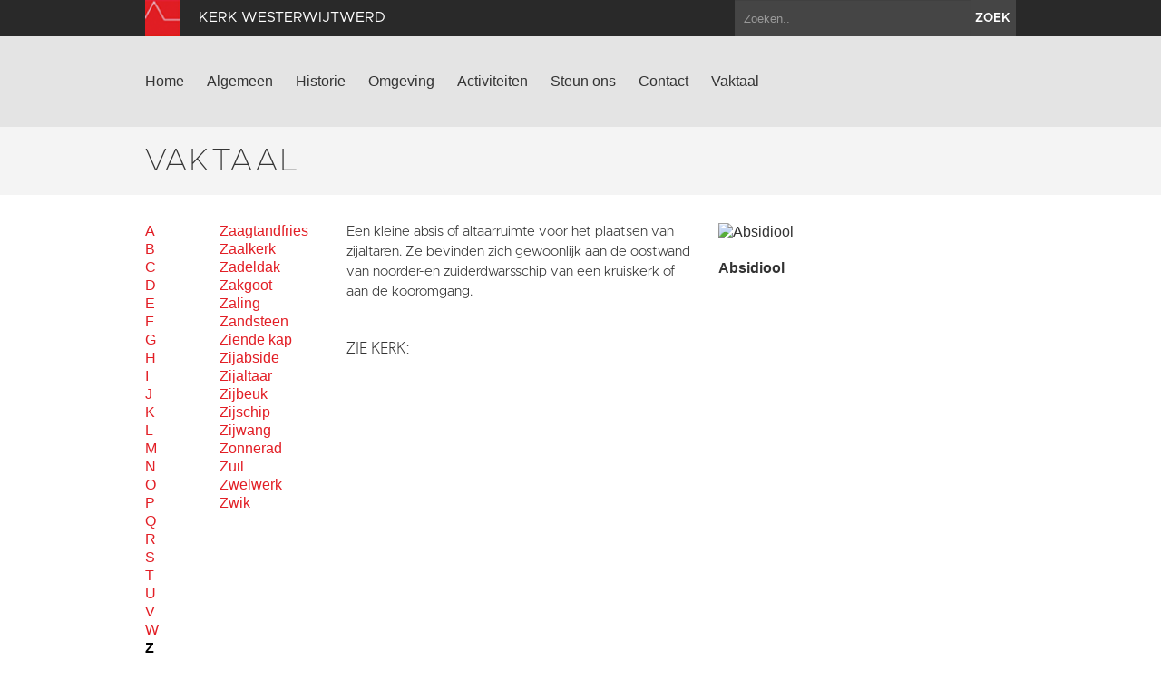

--- FILE ---
content_type: text/html; charset=utf-8
request_url: https://www.kerkwesterwijtwerd.nl/vaktaal?letter=Z&term_id=6
body_size: 4088
content:
<!DOCTYPE html>
<html lang="en">
  <head>
    <title>Kerk Westerwijtwerd | Vaktaal</title>

    <meta charset="utf-8">
    <meta name="viewport" content="width=device-width, initial-scale=1.0">
    <meta name="description" content="">
    <meta name="keywords" content="">
    <meta name="author" content="">

    <link href="//maxcdn.bootstrapcdn.com/font-awesome/4.2.0/css/font-awesome.min.css" rel="stylesheet">

    <link rel="shortcut icon" href="https://www.kerkwesterwijtwerd.nl/assets/img/favicon.ico" type="image/x-icon" />

    <link href="/assets/css/app.css?id=9418b38d15f0c8f9994d1cc9e6b74bd8" rel="stylesheet" media="screen">

    <script type="text/javascript">
        var siteInfo = {"id":67,"church_id":44,"name":"Kerk Westerwijtwerd","domain":"https:\/\/www.kerkwesterwijtwerd.nl\/","theme_id":1,"place":"Westerwijtwerd","characteristic":"Westerwijtwerd wordt in een kloosterlijst uit begin 10e eeuw genoemd als \"Widuvurd''. De naam verbastert later in Wietwerd en uiteindelijk Westerwijtwerd. De voorname familie van Ewsum bouwde hier een kerk gewijd aan Maria. Rond de kerk kwamen mensen wonen en dat het dorp bestaat is volledig aan het geloof te danken. In het sfeervolle interieur van de kerk zijn verschillende muurschilderingen te bewonderen. Op de noordwand staan twee kampvechters afgebeeld. Het kleine plukje haar van beide strijders wijst op een adellijke herkomst. Hoe korter het haar rondom de pluk, hoe hoger de afkomst .","description":"","use":"In de kerk worden geen reguliere diensten meer gehouden. Het is wel een mooie locatie voor culturele activiteiten zoals concerten, exposities enz.","geolocation":"53.334049,6.644699","address":"Pastoriepad 5, Westerwijtwerd","key_address":"Pastoriepad 9 tel. 0595-557114; Pastoriepad 1 tel. 0595-551843","story_title":"De kampvechters van Westerwijtwerd.","story_text":"","story_url":"https:\/\/www.groningerkerken.nl\/nl\/kennisbank\/verhalen-groninger-kerken\/W\/17\/","issuucode":"","organ_text":"In de kerk van Westerwijtwerd is een schijnfront aanwezig in de stijl van Van Oeckelen. Een pijporgel heeft er nooit gestaan. Het front is in 1902 geplaatst.","organ_img":"","organ_video":"","organ_audio_video_description":"","contact_email":"mennodebree@hotmail.com","show_contact_form":true,"visible":1,"default_content":1,"panorama":"{\"panoramafoto\":\"https:\\\/\\\/www.groningerkerken.nl\\\/panorama\\\/westerwijtwerd\\\/westerwijtwerd.htm\"}","panorama_text":"","extra_js":"<!-- AddThis Smart Layers BEGIN -->\r\n<!-- Go to http:\/\/www.addthis.com\/get\/smart-layers to customize -->\r\n<script type=\"text\/javascript\" src=\"\/\/s7.addthis.com\/js\/300\/addthis_widget.js#pubid=ra-5293b51d1a9c4888\"><\/script>\r\n<script type=\"text\/javascript\">\r\n  addthis.layers({\r\n    'theme' : 'transparent',\r\n    'share' : {\r\n      'position' : 'left',\r\n      'numPreferredServices' : 5\r\n    }   \r\n  });\r\n<\/script>\r\n<!-- AddThis Smart Layers END -->","captcha_public_key":"6Le-6_4SAAAAAPBjGgD6cU0YkPrUa_BlUth_wCL1","cleantalk_key":"du7utumu5yjy","b2b":0,"b2b_text":"","b2b_link":"","paid":1,"analytics_code":"UA-89050626-25","downloads":"{\"item\":[{\"src\":\"https:\\\/\\\/www.groningerkerken.nl\\\/downloads\\\/westerwijtwerd_kerkbeschrijving_2021_herz_versie.pdf\",\"titel\":\"Uitgebreide kerkbeschrijving\"},{\"src\":\"https:\\\/\\\/www.groningerkerken.nl\\\/downloads\\\/theodorus_antonide1.pdf\",\"titel\":\"Theodorus Antonides. Predikant te Westerwijtwerd\"}]}","tikkie_id":"jBQRHYPMspdC3XENzFg37U","tikkie_url":"https:\/\/tikkie.me\/pay\/SOGK\/jBQRHYPMspdC3XENzFg37U","tikkie_expires_at":"2049-12-31T23:00:00.000000Z","created_at":"2013-10-08T09:25:30.000000Z","updated_at":"2026-01-05T11:30:18.000000Z"};
        var siteTheme = 'red';
    </script>
  </head>

  <body class="theme-red">
    <div class="modal fade" id="editModal">Laden...</div>

    <div id="wrap">
        <header>
            <div class="top-bar">
                <div class="container">
                    <a class="brand" href="/"><img src="https://www.kerkwesterwijtwerd.nl/assets/img/sogk_logo.png" alt="" class="icon"><span>Kerk Westerwijtwerd</span></a>
                    <form method="GET" action="https://www.kerkwesterwijtwerd.nl/zoeken" accept-charset="UTF-8" class="pull-right">
                        <div class="input-append">
                            <input class="span2" name="keyword" type="text" placeholder="Zoeken..">
                            <button class="btn" type="submit">zoek</button>
                        </div>
                    </form>
                </div>
            </div>
            <div class="navigation">
                <div class="container">
                    <div class="navbar">
                        <button type="button" class="btn btn-navbar" data-toggle="collapse" data-target=".nav-collapse">
                            <span class="icon-bar"></span>
                            <span class="icon-bar"></span>
                            <span class="icon-bar"></span>
                        </button>
                        <div class="nav-collapse collapse">

                                                            <ul class="nav ">
                                                                                                                <li><a href="https://www.kerkwesterwijtwerd.nl/home">Home</a></li>
                                                                            <li><a href="https://www.kerkwesterwijtwerd.nl/algemeen">Algemeen</a></li>
                                                                            <li><a href="https://www.kerkwesterwijtwerd.nl/historie">Historie</a></li>
                                                                            <li><a href="https://www.kerkwesterwijtwerd.nl/omgeving">Omgeving</a></li>
                                                                            <li><a href="https://www.kerkwesterwijtwerd.nl/activiteiten">Activiteiten</a></li>
                                                                            <li><a href="https://www.kerkwesterwijtwerd.nl/steun-ons">Steun ons</a></li>
                                                                            <li><a href="https://www.kerkwesterwijtwerd.nl/contact">Contact</a></li>
                                                                                                                <li><a href="https://www.kerkwesterwijtwerd.nl/vaktaal">Vaktaal</a></li>
                                                                    </ul>
                            
                        </div>
                        <a class="brand" href="/">
                            <span>Kerk Westerwijtwerd</span>
                            <img src="https://www.kerkwesterwijtwerd.nl/assets/img/sogk_logo.png" alt="" class="icon">
                        </a>
                    </div>
                </div>
            </div>
        </header>

        
        
<section class="page-title ">
    <div class="container">
        <div class="row-fluid">
            <div class="span12">
                <h1>Vaktaal</h1>
                            </div>
        </div>
    </div>
</section>

<section class="text jargon">
	<div class="container">
		<div class="row-fluid text">
			<div class="span1">
				<div class="abc">
											<a href="?letter=A">A</a>
											<a href="?letter=B">B</a>
											<a href="?letter=C">C</a>
											<a href="?letter=D">D</a>
											<a href="?letter=E">E</a>
											<a href="?letter=F">F</a>
											<a href="?letter=G">G</a>
											<a href="?letter=H">H</a>
											<a href="?letter=I">I</a>
											<a href="?letter=J">J</a>
											<a href="?letter=K">K</a>
											<a href="?letter=L">L</a>
											<a href="?letter=M">M</a>
											<a href="?letter=N">N</a>
											<a href="?letter=O">O</a>
											<a href="?letter=P">P</a>
											<a href="?letter=Q">Q</a>
											<a href="?letter=R">R</a>
											<a href="?letter=S">S</a>
											<a href="?letter=T">T</a>
											<a href="?letter=U">U</a>
											<a href="?letter=V">V</a>
											<a href="?letter=W">W</a>
											<a href="?letter=Z" class="active" >Z</a>
									</div>
			</div>
			<div class="span2">
				<div class="words">
											<a href="?letter=Z&amp;term_id=717" 
							 
						>Zaagtandfries</a>
											<a href="?letter=Z&amp;term_id=718" 
							 
						>Zaalkerk</a>
											<a href="?letter=Z&amp;term_id=719" 
							 
						>Zadeldak</a>
											<a href="?letter=Z&amp;term_id=720" 
							 
						>Zakgoot</a>
											<a href="?letter=Z&amp;term_id=721" 
							 
						>Zaling</a>
											<a href="?letter=Z&amp;term_id=722" 
							 
						>Zandsteen</a>
											<a href="?letter=Z&amp;term_id=723" 
							 
						>Ziende kap</a>
											<a href="?letter=Z&amp;term_id=724" 
							 
						>Zijabside</a>
											<a href="?letter=Z&amp;term_id=725" 
							 
						>Zijaltaar</a>
											<a href="?letter=Z&amp;term_id=726" 
							 
						>Zijbeuk</a>
											<a href="?letter=Z&amp;term_id=727" 
							 
						>Zijschip</a>
											<a href="?letter=Z&amp;term_id=728" 
							 
						>Zijwang</a>
											<a href="?letter=Z&amp;term_id=729" 
							 
						>Zonnerad</a>
											<a href="?letter=Z&amp;term_id=730" 
							 
						>Zuil</a>
											<a href="?letter=Z&amp;term_id=731" 
							 
						>Zwelwerk</a>
											<a href="?letter=Z&amp;term_id=732" 
							 
						>Zwik</a>
									</div>
			</div>
			<div class="term">
				<div class="span5">
											<p>Een kleine absis of altaarruimte voor het plaatsen van zijaltaren. Ze bevinden zich gewoonlijk aan de oostwand van noorder-en zuiderdwarsschip van een kruiskerk of aan de kooromgang.</p>
													<br><h3>Zie kerk:</h3>
																			<br>
									</div>
				<div class="span4">
																		<div>
								<img src="https://www.groningerkerken.nl/vaktaal/15/15_1321355287_absidiool.02.jpg" alt="Absidiool"><br><br>
								<strong>Absidiool</strong><br><br>
							</div>
														
				</div>
			</div>
		</div>		

	</div>
</section>

      <div id="push"></div>
    </div>

    <section class="footer-newsletter">
        <iframe width="100%" height="350" src="https://app.cloudmailer.nl/forms/mClWYmR8uIEEm0NhNhIIZA%253D%253D/view" frameborder="0"></iframe>
    </section>

    <section class="footer-social">
        <div class="footer-social__inner">
            <span>Volg ons op social media:</span>
                            <a href="https://www.facebook.com/GroningerKerken" target="_blank"><i class="fa fa-facebook-square"></i></a>
                        <a href="https://twitter.com/groningerkerken" target="_blank"><i class="fa fa-twitter"></i></a>
        </p>
    </section>
    <footer>
        <div class="container">
            <div class="row-fluid">
                <div class="span7">
                    <img src="https://www.kerkwesterwijtwerd.nl/assets/img/sogk_logo.png" alt="" class="icon">
                    &copy; 2026 Kerk Westerwijtwerd &amp; Stichting Oude Groninger Kerken
                </div>
                <div class="span5">
                    <ul class="pull-right">
                        <li><a href="/colofon">Colofon</a></li>
                        <li><a href="/disclaimer">Disclaimer</a></li>
                        <li><a href="/privacy">Privacy</a></li>
                                                    <li><a href="https://www.kerkwesterwijtwerd.nl/login" data-toggle="modal" data-target="#editModal">Inloggen</a></li>
                                            </ul>
                </div>
            </div>
        </div>
    </footer>

    <script>var CKEDITOR_BASEPATH = '/assets/js/ckeditor/';</script>
    <script src="//maps.google.com/maps/api/js?key=AIzaSyAx4_0ao83pph8LWsZia0f9rtgcrMdJJwk"></script>
    <script src="/assets/js/app.js?id=fcf34edb586cc952f70fe1a732ed8d01"></script>

    
    
            <!-- AddThis Smart Layers BEGIN -->
<!-- Go to http://www.addthis.com/get/smart-layers to customize -->
<script type="text/javascript" src="//s7.addthis.com/js/300/addthis_widget.js#pubid=ra-5293b51d1a9c4888"></script>
<script type="text/javascript">
  addthis.layers({
    'theme' : 'transparent',
    'share' : {
      'position' : 'left',
      'numPreferredServices' : 5
    }   
  });
</script>
<!-- AddThis Smart Layers END -->
    
            <script>
          (function(i,s,o,g,r,a,m){i['GoogleAnalyticsObject']=r;i[r]=i[r]||function(){
          (i[r].q=i[r].q||[]).push(arguments)},i[r].l=1*new Date();a=s.createElement(o),
          m=s.getElementsByTagName(o)[0];a.async=1;a.src=g;m.parentNode.insertBefore(a,m)
          })(window,document,'script','https://www.google-analytics.com/analytics.js','ga');

          ga('create', 'UA-89050626-25', 'auto');
          ga('send', 'pageview');
        </script>
    
  </body>
</html>


--- FILE ---
content_type: text/plain
request_url: https://www.google-analytics.com/j/collect?v=1&_v=j102&a=2079301479&t=pageview&_s=1&dl=https%3A%2F%2Fwww.kerkwesterwijtwerd.nl%2Fvaktaal%3Fletter%3DZ%26term_id%3D6&ul=en-us%40posix&dt=Kerk%20Westerwijtwerd%20%7C%20Vaktaal&sr=1280x720&vp=1280x720&_u=IEBAAEABAAAAACAAI~&jid=139114591&gjid=1113557603&cid=405457932.1769904801&tid=UA-89050626-25&_gid=1345419656.1769904801&_r=1&_slc=1&z=368743586
body_size: -452
content:
2,cG-SPMMVZMY2S